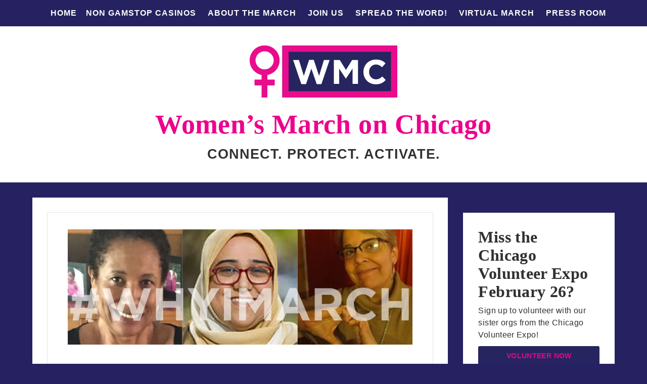

--- FILE ---
content_type: text/html; charset=utf-8
request_url: https://womens121marchonchicago.org/whyimarch/
body_size: 8364
content:
<!DOCTYPE html><html lang="en-US" prefix="og: http://ogp.me/ns#"><head>
	<meta http-equiv="Content-Type" content="text/html; charset=UTF-8"/>
<meta name="viewport" content="width=device-width, initial-scale=1"/>
<link rel="profile" href="https://gmpg.org/xfn/11" />
<link rel="pingback" href="https://womens121marchonchicago.org/xmlrpc.php" />
<title>#WHYIMARCH | Women’s March on Chicago</title>
	<link rel="canonical" href="https://womens121marchonchicago.org/whyimarch/" />
<!-- This site is optimized with the Yoast SEO plugin v4.4 - https://yoast.com/wordpress/plugins/seo/ -->
<meta property="og:locale" content="en_US"/>
<meta property="og:type" content="article"/>
<meta property="og:title" content="#WHYIMARCH | Women’s March on Chicago"/>
<meta property="og:description" content="We are everyday champions of human rights for ourselves and for others. We stand together so that our strength multiplies, so that our voices will be heard."/>
<meta property="og:url" content="http://womens121marchonchicago.org/whyimarch/"/>
<meta property="og:site_name" content="Women’s March on Chicago"/>
<meta property="article:publisher" content="https://www.facebook.com/events/1636331719994244/"/>
<meta property="og:image" content="../wp-content/uploads/why-i-march-3up-1.jpg"/>
<meta name="twitter:card" content="summary"/>
<meta name="twitter:description" content="We are everyday champions of human rights for ourselves and for others. We stand together so that our strength multiplies, so that our voices will be heard."/>
<meta name="twitter:title" content="#WHYIMARCH | Women’s March on Chicago"/>
<meta name="twitter:image" content="../wp-content/uploads/why-i-march-3up-1.jpg"/>
<!-- / Yoast SEO plugin. -->
<link rel="dns-prefetch" href="https://s0.wp.com/" />
<link rel="dns-prefetch" href="https://s.gravatar.com/" />
<link rel="dns-prefetch" href="https://s.w.org/" />
		<script type="text/javascript">
			window._wpemojiSettings = {"baseUrl":"https:\/\/s.w.org\/images\/core\/emoji\/2.2.1\/72x72\/","ext":".png","svgUrl":"https:\/\/s.w.org\/images\/core\/emoji\/2.2.1\/svg\/","svgExt":".svg","source":{"concatemoji":"http:\/\/womens121marchonchicago.org\/wp-includes\/js\/wp-emoji-release.min.js?ver=4.7.3"}};
			!function(a,b,c){function d(a){var b,c,d,e,f=String.fromCharCode;if(!k||!k.fillText)return!1;switch(k.clearRect(0,0,j.width,j.height),k.textBaseline="top",k.font="600 32px Arial",a){case"flag":return k.fillText(f(55356,56826,55356,56819),0,0),!(j.toDataURL().length<3e3)&&(k.clearRect(0,0,j.width,j.height),k.fillText(f(55356,57331,65039,8205,55356,57096),0,0),b=j.toDataURL(),k.clearRect(0,0,j.width,j.height),k.fillText(f(55356,57331,55356,57096),0,0),c=j.toDataURL(),b!==c);case"emoji4":return k.fillText(f(55357,56425,55356,57341,8205,55357,56507),0,0),d=j.toDataURL(),k.clearRect(0,0,j.width,j.height),k.fillText(f(55357,56425,55356,57341,55357,56507),0,0),e=j.toDataURL(),d!==e}return!1}function e(a){var c=b.createElement("script");c.src=a,c.defer=c.type="text/javascript",b.getElementsByTagName("head")[0].appendChild(c)}var f,g,h,i,j=b.createElement("canvas"),k=j.getContext&&j.getContext("2d");for(i=Array("flag","emoji4"),c.supports={everything:!0,everythingExceptFlag:!0},h=0;h<i.length;h++)c.supports[i[h]]=d(i[h]),c.supports.everything=c.supports.everything&&c.supports[i[h]],"flag"!==i[h]&&(c.supports.everythingExceptFlag=c.supports.everythingExceptFlag&&c.supports[i[h]]);c.supports.everythingExceptFlag=c.supports.everythingExceptFlag&&!c.supports.flag,c.DOMReady=!1,c.readyCallback=function(){c.DOMReady=!0},c.supports.everything||(g=function(){c.readyCallback()},b.addEventListener?(b.addEventListener("DOMContentLoaded",g,!1),a.addEventListener("load",g,!1)):(a.attachEvent("onload",g),b.attachEvent("onreadystatechange",function(){"complete"===b.readyState&&c.readyCallback()})),f=c.source||{},f.concatemoji?e(f.concatemoji):f.wpemoji&&f.twemoji&&(e(f.twemoji),e(f.wpemoji)))}(window,document,window._wpemojiSettings);
		</script>
		<style type="text/css">
img.wp-smiley,
img.emoji {
	display: inline !important;
	border: none !important;
	box-shadow: none !important;
	height: 1em !important;
	width: 1em !important;
	margin: 0 .07em !important;
	vertical-align: -0.1em !important;
	background: none !important;
	padding: 0 !important;
}
</style>
<link rel="stylesheet" id="jquery-ui-css" href="../wp-content/plugins/accordions/assets/frontend/css/jquery-ui.min.css" type="text/css" media="all"/>
<link rel="stylesheet" id="accordions_style-css" href="../wp-content/plugins/accordions/assets/frontend/css/style.css" type="text/css" media="all"/>
<link rel="stylesheet" id="accordions_themes.style-css" href="../wp-content/plugins/accordions/assets/global/css/themes.style.css" type="text/css" media="all"/>
<link rel="stylesheet" id="accordions_themes.Tabs.style-css" href="../wp-content/plugins/accordions/assets/global/css/themesTabs.style.css" type="text/css" media="all"/>
<link rel="stylesheet" id="font-awesome-css" href="../wp-content/plugins/accordions/assets/global/css/font-awesome.min.css" type="text/css" media="all"/>
<link rel="stylesheet" id="document-gallery-css" href="../wp-content/plugins/document-gallery/assets/css/style.min.css" type="text/css" media="all"/>
<link rel="stylesheet" id="content-cards-css" href="../wp-content/plugins/content-cards/skins/default/content-cards.css" type="text/css" media="all"/>
<link rel="stylesheet" id="elsa-style-css" href="../wp-content/themes/elsa/style.css" type="text/css" media="all"/>
<link rel="stylesheet" id="jetpack_css-css" href="../wp-content/plugins/jetpack/css/jetpack.css" type="text/css" media="all"/>
<style type="text/css">.document-gallery .document-icon-row {margin-bottom:2.5rem;}
.document-gallery .document-icon img {width:80%;}
.document-gallery .document-icon a {font-size:.85em; line-height:1.1em;}</style>
		<script type="text/javascript">
			ajaxurl = typeof(ajaxurl) !== 'string' ? '/' : ajaxurl;
		</script>
		<script type="text/javascript" src="../wp-includes/js/jquery/jquery.js"></script>
<script type="text/javascript" src="../wp-includes/js/jquery/jquery-migrate.min.js"></script>
<link rel="https://api.w.org/" href="https://womens121marchonchicago.org/wp-json/" />
<link rel="EditURI" type="application/rsd+xml" title="RSD" href="https://womens121marchonchicago.org/xmlrpc.php?rsd" />
<link rel="wlwmanifest" type="application/wlwmanifest+xml" href="https://womens121marchonchicago.org/wp-includes/wlwmanifest.xml" /> 
<link rel="shortlink" href="https://wp.me/P8deJ5-f" />
<link rel="dns-prefetch" href="https://v0.wordpress.com/" />
<style type="text/css">img#wpstats{display:none}</style>
	<style type="text/css">
			.site-title a {
			color: #ec008c;
		}
		</style>
	<style type="text/css" id="custom-background-css">
body.custom-background { background-color: #262261; }
</style>
<link rel="icon" href="../wp-content/uploads/cropped-WMC_Logo-Square-32x32.png" sizes="32x32"/>
<link rel="icon" href="../wp-content/uploads/cropped-WMC_Logo-Square-192x192.png" sizes="192x192"/>
<link rel="apple-touch-icon-precomposed" href="../wp-content/uploads/cropped-WMC_Logo-Square-180x180.png"/>
<meta name="msapplication-TileImage" content="http://womens121marchonchicago.org/wp-content/uploads/cropped-WMC_Logo-Square-270x270.png"/>
			<style type="text/css" id="wp-custom-css">
				.countdown-cdown-title, .countdown-digit {display:none;}
.next-steps-signup input[type="submit"] {
background:#E90C8C;	
}
#masthead .site-branding {
	padding:5rem 0 2rem;
}
.main-navigation{
	position:fixed;
	z-index:1000;
}
.widget h3 {margin-bottom:.2em;}
.widget p {margin:0 0 .7em;}
.main-navigation ul ul li {
	width:100%;}
.hentry.whyimarch {
	/*padding: 1em 70px 70px;*/
	padding-top:1em;
}
.whyimarch .entry-header h1.entry-title {display:none;}
div.su-posts.su-posts-grid-loop {
	display:flex;
	flex-wrap: wrap;
}
div.su-post {
	flex: 1 0 0;
	padding:.5em .7em;
	min-width:30%
}
body {font-weight:400;}
.home .entry-title {display:none;}
.home .entry-content {margin:0;}
.home .entry-content h1 {margin-top:0;}
.main-navigation {
	background-color:#ec008c;
	background-color:#262261;
	font-size:16px;
}
.main-navigation a:hover {
	color:#ec008c;
}
.menu-toggle {
	background:#ec008c;
	margin-left:.5rem;
}
#content a, #content a:visited, #content a:hover, #content a:focus, #content a:active {
	color:#ec008c;
}
.main-navigation a {
	font-weight:700;
}
.site-branding {padding:2rem 0;}
.site-title a {
	display:block;
	padding-top:125px;
		background:#fff url(../wp-content/uploads/wmc-hdr-logo-292x103.png) center top no-repeat;
}
.site-description {
	font-size:1.5rem;
	padding-top:.4rem;
	font-weight:700;
}
section#crowdrise-widget.widget, section#marshall-widget.widget {
	background:none;
	padding:0;
}
.site-footer {
	min-height:21px;
	background-color:#ec008c;
}
.site-info {display:none;}
@media screen and (max-width: 480px){
.site-title {line-height:3rem;}
#countdown-section {
	padding:3rem 0 .1rem;
	margin:0 auto;
}
.countdown-nr {min-width:30px;}
.countdown-digit {
	font-size:1rem;
	width:1.3rem;
}
.entry-content {
	margin:0;
}
.hentry {
	padding:10px;
	outline:none;
}
h1 {
	font-size:2rem;
	line-height:2rem;
	margin:.2rem 0;
}
}			</style>
		</head>
<body class="page-template-default page page-id-15 custom-background  whyimarch">
<div id="page" class="site">
	<a class="skip-link screen-reader-text" href="#content">Skip to content</a>
	<header id="masthead" class="site-header" role="banner">
		<nav id="site-navigation" class="main-navigation" role="navigation">
			<button class="menu-toggle" aria-controls="primary-menu" aria-expanded="false">MENU</button>
			<div class="menu-main-menu-header-container"><ul id="primary-menu" class="menu"><li id="menu-item-1991" class="menu-item menu-item-type-post_type menu-item-object-page menu-item-home menu-item-1991"><a href="/">Home</a></li><li id="menu-item-1991" class="menu-item menu-item-type-post_type menu-item-object-page menu-item-home menu-item-1991"><a href="https://gdalabel.org.uk/">Non Gamstop Casinos</a></li>
<li id="menu-item-2137" class="menu-item menu-item-type-custom menu-item-object-custom current-menu-ancestor current-menu-parent menu-item-has-children menu-item-2137"><a href="#">About the March</a>
<ul class="sub-menu">
	<li id="menu-item-1972" class="menu-item menu-item-type-post_type menu-item-object-page menu-item-1972"><a href="../our-mission/">Our Mission</a></li>
	<li id="menu-item-2034" class="menu-item menu-item-type-post_type menu-item-object-page menu-item-2034"><a href="../our_supporters/">Our Supporters</a></li>
	<li id="menu-item-2128" class="menu-item menu-item-type-post_type menu-item-object-page menu-item-2128"><a href="../speakers/">Speakers</a></li>
	<li id="menu-item-2125" class="menu-item menu-item-type-post_type menu-item-object-page menu-item-2125"><a href="../logistics/">Logistics</a></li>
	<li id="menu-item-1949" class="menu-item menu-item-type-post_type menu-item-object-page menu-item-1949"><a href="../faqs/">FAQ’s</a></li>
	<li id="menu-item-2135" class="menu-item menu-item-type-post_type menu-item-object-page current-menu-item page_item page-item-15 current_page_item menu-item-2135"><a href="../whyimarch/">#WHYIMARCH</a></li>
<li><a href="https://www.solaroad.nl/">Online Casino Zonder Cruks</a></li><li><a href="https://bitcoinist.com/uk-casino-sites-not-on-gamstop/">Casino Sites Not On Gamstop</a></li><li><a href="https://nva.org.uk/">Casinos Not On Gamstop</a></li><li><a href="https://www.yellowbuses.co.uk/">Casinos Not On Gamstop</a></li><li><a href="https://www.spaceportsweden.com/">Casino Utan Spelpaus</a></li></ul>
</li>
<li id="menu-item-1845" class="menu-item menu-item-type-post_type menu-item-object-page menu-item-1845"><a href="../register-for-the-march/">Join Us</a></li>
<li id="menu-item-2066" class="menu-item menu-item-type-post_type menu-item-object-page menu-item-2066"><a href="../spread-the-word/">Spread the Word!</a></li>
<li id="menu-item-2176" class="menu-item menu-item-type-post_type menu-item-object-page menu-item-2176"><a href="../virtual-march/">Virtual March</a></li>
<li id="menu-item-2145" class="menu-item menu-item-type-post_type menu-item-object-page menu-item-2145"><a href="../press-room/">Press Room</a></li>
</ul></div>		</nav><!-- #site-navigation -->
		<div class="site-branding">
								<p class="site-title"><a href="/" rel="home">Women’s March on Chicago</a></p>
										<p class="site-description">Connect. Protect. Activate.</p>
							</div><!-- .site-branding -->
	</header><!-- #masthead -->
	<div class="clear"></div>
	<div id="content" class="site-content">
	<div id="primary" class="content-area">
		<main id="main" class="site-main" role="main">
<article id="post-15" class="post-15 page type-page status-publish hentry  whyimarch">
	<header class="entry-header">
		<h1 class="entry-title">#WHYIMARCH</h1>	</header><!-- .entry-header -->
	<div class="entry-content">
		<p><img class="alignnone wp-image-2109 size-full" src="../wp-content/uploads/why-i-march-3up-1.jpg" width="888" height="296" srcset="../wp-content/uploads/why-i-march-3up-1.jpg 888w" sizes="(max-width: 888px) 100vw, 888px"/></p>
<h3 class="p1"><span class="s1">We are everyday champions of human rights for ourselves and for others.</span></h3>
<h3 class="p1"><span class="s1">We stand together so that our strength multiplies, so that our voices will be heard.</span></h3>
<div class="su-posts su-posts-grid-loop">
				<div id="su-post-2134" class="su-postt">
					<div class="su-post-excerpt">
						<p class="p1"><span class="s1">“I march because because I’m ready to write a different story. One that makes every American feel they’re an equal partner in making the states united and as great as it could be for Americans of all backgrounds.”</span></p>
<p class="p1"><em>- Eman</em></p>
					</div>
				</div>
				<div id="su-post-2115" class="su-postt">
					<div class="su-post-excerpt">
						<p>“I march because I expect nothing less than equal rights for all women and men of every color. I march for our voices to be heard and for us to come together to make change.”</p>
<p><em>- Ari</em></p>
					</div>
				</div>
				<div id="su-post-2090" class="su-postt">
					<div class="su-post-excerpt">
						<p>“I march for my beautiful twin daughters and wife. I march for all women who have suffered with strife. From a very young age, all little girls should say, ‘I will fight for the rights of my life.’”</p>
<p><em>- David</em></p>
					</div>
				</div>
				<div id="su-post-2088" class="su-postt">
					<div class="su-post-excerpt">
						<p>“I march to show my 11 year-old-son that women’s rights are everyone’s concern; that respect, dignity and ethical behavior are important; that if you don’t like your leaders, you peacefully protest. As an Arab-American who looks more like her mother’s side with Irish-Italian roots, I march to fight that you should never judge a book by its cover.”</p>
<p><em>- Ali</em></p>
					</div>
				</div>
				<div id="su-post-2102" class="su-postt">
					<div class="su-post-excerpt">
						<p>“While I’m fortunate to have health insurance while undergoing treatment for ovarian cancer I am too aware of the women and others whose healthcare is threatened. No one should have to decide between getting medical care or paying other bills, yet that is the scenario we’re facing. Planned Parenthood is at risk as are so many other programs desperately needed to keep families safe and healthy.”</p>
<p>- <em>KathZ</em></p>
					</div>
				</div>
				<div id="su-post-2104" class="su-postt">
					<div class="su-post-excerpt">
						<p>“I march for my friends that are gay, my friends that are sick and need help. I march for my granddaughters’ futures, so they never have to be left behind because they are women. I march for the single moms that need equal pay and help to survive. I march for a women to make her own choices about her body without judgment. I march for freedom for us all.”</p>
<p><em>- Suzie</em></p>
					</div>
				</div>
				<div id="su-post-2116" class="su-postt">
					<div class="su-post-excerpt">
						<p>“I march to support women’s rights. I am motivated by my friends of color, LGBT friends and immigrant parents I work with. I don’t want to be afraid for everyone’s safety, healthcare, freedom of religion or personal preferences. I march to gain strength in numbers.”</p>
<p>- <em>MG</em></p>
					</div>
				</div>
				<div id="su-post-2118" class="su-postt">
					<div class="su-post-excerpt">
						<p>“I am the generation who couldn’t get a credit card or a lease without a man. I have been groped, molested, leered at, and dismissed because of my gender. I died a little when Hillary lost. I don’t ever want my granddaughter to know what I know.”</p>
<p><em> - Jane</em></p>
					</div>
				</div>
				<div id="su-post-2114" class="su-postt">
					<div class="su-post-excerpt">
						<p>“As the wife of an Irish immigrant and the mother to two immigrant Latina children, one of whom is transgendered, I march to defend their right to ‘justice for all.’ I march to be visible to those who want us to be invisible. I march to show my children that activism is the obligation of every citizen.”</p>
<p>- <em>Zan</em></p>
					</div>
				</div>
				<div id="su-post-2117" class="su-postt">
					<div class="su-post-excerpt">
						<p>“I am marching to show our government that we have voices and they must be heard. I want to shout out that ‘women’s rights are equal rights!’ Women deserve equal pay, a living wage, access to healthcare, etc. Our leaders need to hear what we have to say. I saw the end of the Vietnam War was brought about by showing the government leaders that the war was unpopular through demonstrations. Peaceful civil unrest is a tradition in this country and it is our right.”</p>
<p><em>- Ellen</em></p>
					</div>
				</div>
				<div id="su-post-2119" class="su-postt">
					<div class="su-post-excerpt">
						<p>“I march because I was born on the day and the year, exactly, of the first day that abortion was made legal. I am a Roe v. Wade baby. I march because my mother marched for bussing for my school when I was young. I march because my grandmother was abused by her alcoholic husband. I march because I was molested as a child. I march because I have a beautiful 11 year-old-boy who my husband and I are raising to be a good feminist, and a contributor, and a kind and caring person. I march because I am a person and it is my duty.”</p>
<p>- <em>Rashelle-Strate-Hootman</em></p>
					</div>
				</div>
				<div id="su-post-2120" class="su-postt">
					<div class="su-post-excerpt">
						<p>“For myself, my two amazing daughters who are Chinese by birth and American citizens who fear racial discrimination and deportation. For my 84 year-old-mother who taught me to love, honor and embrace all people whoever they are, wherever they were born, whatever religion they chose as their faith. For my sister, my brother, my husband and my children’s children. For my rights as a woman, an artist, a citizen of this amazing universe. I march for all who protested before me and all who will continue to march and spread our message loud and clear. We will not close our eyes and ears to all the injustice and racism that is running rampant and poisoning our hearts and minds. I march because I believe it’s my right to stand proud and be peaceful but protest again and again, whatever it takes, to spread love and not hate!”</p>
<p>- <em>Chrisg</em></p>
					</div>
				</div>
				</div>
	</div><!-- .entry-content -->
	<div style="text-align:center"><h2>Related content</h2><ul style="list-style:none;padding-left:0"><li><a href="https://www.progettomarzotto.org/">Casino Non Aams</a></li><li><a href="https://makthavare.se/">Nätcasino Utan Svensk Licens</a></li><li><a href="https://paleoitalia.org/">Top Casino Online</a></li><li><a href="https://gdalabel.org.uk/">Non Gamstop Casinos</a></li><li><a href="https://www.clintoncards.co.uk/">Casinos Not On Gamstop</a></li><li><a href="https://uk-sobs.org.uk/">UK Online Casinos Not On Gamstop</a></li><li><a href="https://www.iudpas.org/">Mejores Casinos Online Con Dinero Real</a></li><li><a href="https://www.unsdgadvocates.org/">Online Casino Canada</a></li><li><a href="https://everythinggeneticltd.co.uk/casinos-not-on-gamstop/">UK Casinos Not On Gamstop</a></li><li><a href="https://www.blackwasp.co.uk/">UK Casino Not On Gamstop</a></li><li><a href="https://energypost.eu/">Non Gamstop Casino Sites UK</a></li><li><a href="https://stallion-theme.co.uk/">UK Casino Not On Gamstop</a></li><li><a href="https://www.wycombewanderers.co.uk/">Gambling Sites Not On Gamstop</a></li><li><a href="https://techweekeurope.co.uk/">UK Online Casinos Not On Gamstop</a></li><li><a href="https://www.bristollivemagazine.com/">Casinos Not On Gamstop</a></li><li><a href="https://picsociety.uk/">Casino Sites Not On Gamstop</a></li><li><a href="https://www.consorzioarca.it/">Siti Casino Online Non Aams</a></li><li><a href="https://www.charitydigitalnews.co.uk/">Casinos Not On Gamstop</a></li><li><a href="https://www.toop.eu/">Casinos Not On Gamstop</a></li><li><a href="https://bestbettingsitesuk.org.uk/">Betting Sites UK</a></li><li><a href="https://incarts.uk/horse-racing-betting">Horse Racing Betting Online</a></li><li><a href="https://www.efttex.co.uk/">Best Online Casinos</a></li><li><a href="https://legvalue.eu/">I Migliori Casino Non Aams</a></li><li><a href="https://subscribeonline.co.uk/">Non Gamstop Casino UK</a></li><li><a href="https://www.maitre-gims.fr/">Crypto Casinos</a></li><li><a href="https://www.cycle-terre.eu/">Casino En Ligne</a></li><li><a href="https://70percentpure.be/">Site Paris Sportif Belgique</a></li><li><a href="https://www.italianways.com/">Casino Non Aams</a></li><li><a href="https://www.japanlivingguide.net/">ブック メーカー オッズ</a></li><li><a href="https://vpah-auvergne-rhone-alpes.fr/">Nouveau Casino En Ligne France</a></li><li><a href="https://neowordpress.fr/">Meilleur Casino En Ligne 2026</a></li><li><a href="https://www.pontdarc-ardeche.fr/">Meilleur Casino En Ligne 2026</a></li><li><a href="https://www.ifac-addictions.fr/">Meilleur Casino En Ligne</a></li></ul></div><footer class="entry-footer">
			</footer><!-- .entry-footer -->
</article><!-- #post-## -->
		</main><!-- #main -->
	</div><!-- #primary -->
<aside id="secondary" class="widget-area" role="complementary">
	<section id="crowdrise-widget" class="widget-1 widget-first widget-odd widget widget_text">			<div class="textwidget"><a href="https://www.crowdrise.com/https://www.crowdrise.com/fundraise-and-volunteer/donate-desktop/project/womens-121-march-on-chicago/womens121marchonchicago" id="crowdriseStaticLink-fundraiser-642047" title="Fundraising Websites on Crowdrise">Support Women&#39;s 1/21 March on Chicago on Crowdrise</a><script type="text/javascript" src="../widgets/donate/fundraiser/642047/-utm_source-wmoc.wpengine.com-utm_campaign-widget.js"></script></div>
		</section><section id="wp_editor_widget-4" class="widget-2 widget-even widget WP_Editor_Widget"><h3>Miss the Chicago Volunteer Expo February 26?</h3>
<p>Sign up to volunteer with our sister orgs from the Chicago Volunteer Expo!</p>
<p><button style="width:100%; font-weight: 700; text-align:center; background-color:#26255F; padding:1em;" class=""><a target="_blank" href="https://tinyurl.com/ActiveCHI">Volunteer Now</a></button></p>
</section><section id="wp_editor_widget-2" class="widget-3 widget-odd widget WP_Editor_Widget"><h3>March with us!</h3>
<p>Use the hastags <strong>#whyImarch</strong> and <strong>#womensmarchCHI</strong> to share your thoughts, images and live video on our Virtual March page.</p>
<p><a href="../virtual-march/"><img src="../wp-content/uploads/womensmarchbanner-sidebar.jpg" alt="" width="300" height="92" class="aligncenter size-full wp-image-2173"/></a></p>
</section><section id="wp_editor_widget-3" class="widget-4 widget-last widget-even widget WP_Editor_Widget"><h3>Click over to our Bonfire page to buy Women’s March on Chicago t-shirts!</h3>
<p><a target="_blank" href="https://www.bonfire.com/womens-121-march-on-chicago/"><img src="../wp-content/uploads/wmoc-shirt-bonfire-300x300.jpg" alt="" class="size-medium wp-image-2349" style="width:100%;"/></a></p>
</section></aside><!-- #secondary -->
	</div><!-- #content -->
	<footer id="colophon" class="site-footer" role="contentinfo">
		<div class="site-info">
			© 2017 Women’s March on Chicago ·
			<a href="https://wordpress.org/">Powered by WordPress</a> · 
			Theme: Elsa by <a href="http://visual.coffee/" rel="designer">Visual Coffee</a>		</div><!-- .site-info -->
	</footer><!-- #colophon -->
</div><!-- #page -->
<!--BEGIN: TRACKING CODE MANAGER BY INTELLYWP.COM IN BODY//-->
<!--END: https://wordpress.org/plugins/tracking-code-manager IN BODY//-->	<div style="display:none">
	</div>
<link rel="stylesheet" id="su-other-shortcodes-css" href="../wp-content/plugins/shortcodes-ultimate/assets/css/other-shortcodes.css" type="text/css" media="all"/>
<script type="text/javascript" src="../wp-includes/js/jquery/ui/core.min.js"></script>
<script type="text/javascript" src="../wp-includes/js/jquery/ui/widget.min.js"></script>
<script type="text/javascript" src="../wp-includes/js/jquery/ui/accordion.min.js"></script>
<script type="text/javascript" src="../wp-includes/js/jquery/ui/tabs.min.js"></script>
<script type="text/javascript" src="../wp-content/plugins/document-gallery/assets/js/gallery.min.js"></script>
<script type="text/javascript" src="../wp-content/js/devicepx-jetpack.js"></script>
<script type="text/javascript" src="../js/gprofiles.js"></script>
<script type="text/javascript">
/* <![CDATA[ */
var WPGroHo = {"my_hash":""};
/* ]]> */
</script>
<script type="text/javascript" src="../wp-content/plugins/jetpack/modules/wpgroho.js"></script>
<script type="text/javascript" src="../wp-content/themes/elsa/js/navigation.js"></script>
<script type="text/javascript">
/* <![CDATA[ */
var elsa_countdown = {"timeLeft":"-5519647"};
/* ]]> */
</script>
<script type="text/javascript" src="../wp-content/themes/elsa/js/countdown.js"></script>
<script type="text/javascript" src="../wp-content/themes/elsa/js/skip-link-focus-fix.js"></script>
<script type="text/javascript" src="../wp-includes/js/wp-embed.min.js"></script>
<script type="text/javascript" src="../e-201712.js" async="" defer=""></script>

<script defer src="https://static.cloudflareinsights.com/beacon.min.js/vcd15cbe7772f49c399c6a5babf22c1241717689176015" integrity="sha512-ZpsOmlRQV6y907TI0dKBHq9Md29nnaEIPlkf84rnaERnq6zvWvPUqr2ft8M1aS28oN72PdrCzSjY4U6VaAw1EQ==" data-cf-beacon='{"version":"2024.11.0","token":"55a758e1cbd44d63b4fbffff9382f2f1","r":1,"server_timing":{"name":{"cfCacheStatus":true,"cfEdge":true,"cfExtPri":true,"cfL4":true,"cfOrigin":true,"cfSpeedBrain":true},"location_startswith":null}}' crossorigin="anonymous"></script>
</body></html>

--- FILE ---
content_type: text/css
request_url: https://womens121marchonchicago.org/wp-content/themes/elsa/style.css
body_size: 5155
content:
/*
Theme Name: Elsa
Theme URI: https://visual.coffee/downloads/elsa-free-wordpress-wedding-theme/
Author: Visual Coffee
Author URI: http://visual.coffee/
Description: Elsa is a modern WordPress theme, perfect for wedding websites or feminine blogs. It includes a customizable front page wedding/event countdown. For preview see demo at https://visual.coffee/demos/themes/elsa/
Version: 2.6
License: GNU General Public License v2 or later
License URI: http://www.gnu.org/licenses/gpl-2.0.html
Text Domain: elsa
Tags: two-columns, custom-menu, sticky-post, theme-options, translation-ready, right-sidebar, custom-background, custom-header, flexible-header, editor-style, featured-images, threaded-comments, rtl-language-support, custom-logo

This theme, like WordPress, is licensed under the GPL.
Use it to make something cool, have fun, and share what you've learned with others.

Elsa is based on Underscores http://underscores.me/, (C) 2012-2015 Automattic, Inc.
Underscores is distributed under the terms of the GNU GPL v2 or later.

Normalizing styles have been helped along thanks to the fine work of
Nicolas Gallagher and Jonathan Neal http://necolas.github.com/normalize.css/
*/

/*--------------------------------------------------------------
>>> TABLE OF CONTENTS:
----------------------------------------------------------------
# Normalize
# Typography
# Elements
# Forms
# Navigation
	## Links
	## Menus
# Accessibility
# Alignments
# Clearings
# Widgets
# Content
	## Posts and pages
	## Asides
	## Comments
	## Countdown
# Infinite scroll
# Media
	## Captions
	## Galleries
# Media Queries
--------------------------------------------------------------*/

/*--------------------------------------------------------------
# Normalize
--------------------------------------------------------------*/
html {
	font-family: sans-serif;
	-webkit-text-size-adjust: 100%;
	-ms-text-size-adjust:     100%;
}

body {
	margin: 0;
}

article,
aside,
details,
figcaption,
figure,
footer,
header,
main,
menu,
nav,
section,
summary {
	display: block;
}

audio,
canvas,
progress,
video {
	display: inline-block;
	vertical-align: baseline;
}

audio:not([controls]) {
	display: none;
	height: 0;
}

[hidden],
template {
	display: none;
}

a {
	background-color: transparent;
}

a:active,
a:hover {
	outline: 0;
}

abbr[title] {
	border-bottom: 1px dotted;
}

b,
strong {
	font-weight: 700;
}

dfn {
	font-style: italic;
}

h1 {
	font-size: 2em;
	margin: 0.67em 0;
}

mark {
	background: #ff0;
	color: #000;
}

small {
	font-size: 80%;
}

sub,
sup {
	font-size: 75%;
	line-height: 0;
	position: relative;
	vertical-align: baseline;
}

sup {
	top: -0.5em;
}

sub {
	bottom: -0.25em;
}

img {
	border: 0;
}

svg:not(:root) {
	overflow: hidden;
}

figure {
	margin: 0;
}

hr {
	box-sizing: content-box;
	height: 0;
}

pre {
	overflow: auto;
}

code,
kbd,
pre,
samp {
	font-family: monospace, monospace;
	font-size: 1em;
}

button,
input,
optgroup,
select,
textarea {
	color: inherit;
	font: inherit;
	margin: 0;
}

button {
	overflow: visible;
}

button,
select {
	text-transform: none;
}

button,
html input[type="button"],
input[type="reset"],
input[type="submit"] {
	-webkit-appearance: button;
	cursor: pointer;
}

button[disabled],
html input[disabled] {
	cursor: default;
}

button::-moz-focus-inner,
input::-moz-focus-inner {
	border: 0;
	padding: 0;
}

input {
	line-height: normal;
}

input[type="checkbox"],
input[type="radio"] {
	box-sizing: border-box;
	padding: 0;
}

input[type="number"]::-webkit-inner-spin-button,
input[type="number"]::-webkit-outer-spin-button {
	height: auto;
}

input[type="search"] {
	-webkit-appearance: textfield;
	box-sizing: content-box;
}

input[type="search"]::-webkit-search-cancel-button,
input[type="search"]::-webkit-search-decoration {
	-webkit-appearance: none;
}

fieldset {
	border: 1px solid #c0c0c0;
	margin: 0 2px;
	padding: 0.35em 0.625em 0.75em;
}

legend {
	border: 0;
	padding: 0;
}

textarea {
	overflow: auto;
}

optgroup {
	font-weight: 700;
}

table {
	border-collapse: collapse;
	border-spacing: 0;
}

td,
th {
	padding: 0;
}

/*--------------------------------------------------------------
# Typography
--------------------------------------------------------------*/
html	{
	font-size: 18px;
}

body,
button,
input,
select,
textarea {
	color: #313131;
	font-size: 1rem;
	line-height: 1.5;
    letter-spacing: 0.02rem;
    font-family: 'Lato', sans-serif;
    font-weight: 300;
}

h1,
h2,
h3,
h4,
h5,
h6 {
	clear: both;
}

h1, h2, h3, h4, h5, h6  {
    font-family: 'Lora', Georgia, serif;
    font-weight: 700;
    color: #313131;
    padding: 0;
}

h1 {
    font-size: 2.8rem;
    line-height: 3.2rem;
}

h2 {
    margin: 0 0 30px;
    font-size: 2.4rem;
    line-height: 2.8rem;
}

h3 {
    margin: 0 0 30px;
    font-size: 1.8rem;
    line-height: 2rem;
}

h4 {
    margin: 0 0 30px;
    font-size: 1.4rem;
    line-height: 1.8rem;
    font-weight: normal;
}

h5 {
    margin: 0;
    font-size: 1.1rem;
    line-height: 1.6rem;
    font-weight: normal;
}

h6 {
    margin: 10px 0;
    font-size: 1rem;
    line-height: 1.5rem;
    font-weight: normal;
}

p {
	margin-bottom: 1.5em;
}

dfn,
cite,
em,
i {
	font-style: italic;
    font-family: serif;
}

blockquote {
	margin: 0;
}

address {
	margin: 0 0 1.5em;
}

pre {
	background: #eee;
	font-family: "Courier 10 Pitch", Courier, monospace;
	font-size: 15px;
	font-size: 0.9375rem;
	line-height: 1.6;
	margin-bottom: 1.6em;
	max-width: 100%;
	overflow: auto;
	padding: 1.6em;
}

code,
kbd,
tt,
var {
	font-family: Monaco, Consolas, "Andale Mono", "DejaVu Sans Mono", monospace;
	font-size: 15px;
	font-size: 0.9375rem;
    color: #022160;
}

abbr,
acronym {
	border-bottom: 1px dotted #666;
	cursor: help;
}

mark,
ins {
	background: #fff9c0;
	text-decoration: none;
}

big {
	font-size: 125%;
}

/*--------------------------------------------------------------
# Elements
--------------------------------------------------------------*/
html {
	box-sizing: border-box;
}

*,
*:before,
*:after { /* Inherit box-sizing to make it easier to change the property for components that leverage other behavior; see http://css-tricks.com/inheriting-box-sizing-probably-slightly-better-best-practice/ */
	box-sizing: inherit;
}

body {
	background: #f8f8f8;
}

blockquote:before,
blockquote:after,
q:before,
q:after {
	content: "";
}

blockquote	{
	position: relative;
	padding: 1rem 1rem 1rem 3rem;
}

blockquote:before {
	content: '\275d';
	speak: none;
	font-style: normal;
	font-family: 'Lato', sans-serif;
	position: absolute;
	left: 0;
	top: -0.5rem;
	font-size: 3rem;
	color: #ffb492;
}

blockquote,
q {
	quotes: "" "";
}

hr {
	background-color: #ccc;
	border: 0;
	height: 1px;
	margin-bottom: 1.5em;
}

ul,
ol {
	margin: 0 0 2rem;
	padding: 0 0 0 1rem;
}

ul {
	list-style: disc;
}

ol {
	list-style: decimal;
}

li > ul,
li > ol {
	margin-bottom: 0;
	margin-left: 1.5em;
}

dt {
	font-weight: 700;
}

dd {
	margin: 0 1.5em 1.5em;
}

img {
	height: auto; /* Make sure images are scaled correctly. */
	max-width: 100%; /* Adhere to container width. */
}

table {
	margin: 0 0 1.5em;
	width: 100%;
}

table th,
table td {
	padding: 10px;
	border: 1px solid #ccc;
	border-collapse: collapse;
}

/*--------------------------------------------------------------
# Forms
--------------------------------------------------------------*/
button,
input[type="button"],
input[type="reset"],
input[type="submit"] {
	border: 0;
	border-radius: 3px;
	background: #222;
	color: #fff;
	font-size: 12px;
	font-size: 0.75rem;
	line-height: 1;
	padding: .6em 1em;
	text-transform: uppercase;
}

button:hover,
input[type="button"]:hover,
input[type="reset"]:hover,
input[type="submit"]:hover {}

button:focus,
input[type="button"]:focus,
input[type="reset"]:focus,
input[type="submit"]:focus,
button:active,
input[type="button"]:active,
input[type="reset"]:active,
input[type="submit"]:active {}

input[type="text"],
input[type="email"],
input[type="url"],
input[type="password"],
input[type="search"],
input[type="number"],
input[type="tel"],
input[type="range"],
input[type="date"],
input[type="month"],
input[type="week"],
input[type="time"],
input[type="datetime"],
input[type="datetime-local"],
input[type="color"],
textarea {
	color: #666;
	border: 1px solid #ccc;
	border-radius: 3px;
}

select {
	border: 1px solid #ccc;
}

input[type="text"]:focus,
input[type="email"]:focus,
input[type="url"]:focus,
input[type="password"]:focus,
input[type="search"]:focus,
input[type="number"]:focus,
input[type="tel"]:focus,
input[type="range"]:focus,
input[type="date"]:focus,
input[type="month"]:focus,
input[type="week"]:focus,
input[type="time"]:focus,
input[type="datetime"]:focus,
input[type="datetime-local"]:focus,
input[type="color"]:focus,
textarea:focus {
	color: #111;
}

input[type="text"],
input[type="email"],
input[type="url"],
input[type="password"],
input[type="search"],
input[type="number"],
input[type="tel"],
input[type="range"],
input[type="date"],
input[type="month"],
input[type="week"],
input[type="time"],
input[type="datetime"],
input[type="datetime-local"],
input[type="color"] {
	padding: 3px;
}

textarea {
	padding-left: 3px;
	width: 100%;
}

/*--------------------------------------------------------------
# Navigation
--------------------------------------------------------------*/
/*--------------------------------------------------------------
## Links
--------------------------------------------------------------*/
a,
a:visited,
a:hover,
a:focus,
a:active {
	color: #ffb492;
}

a:focus {
	outline: thin dotted;
}

a:hover,
a:active {
	outline: 0;
}

h1 a,
h2 a,
h3 a {
	text-decoration: none;
}

/*--------------------------------------------------------------
## Menus
--------------------------------------------------------------*/
.main-navigation {
	clear: both;
	display: block;
	width: 100%;
	font-size: 12px;
	text-transform: uppercase;
	letter-spacing: 1px;
    text-align: center;
    padding: 14px 0;
    background: #222;
    box-shadow: 0 0 2px rgba(0,0,0,.1);
}

.main-navigation ul {
	display: none;
	list-style: none;
	margin: 0;
	padding-left: 0;
}

.main-navigation li {
	display: inline-block;
	position: relative;
	padding: 0 0 0 1rem;
}

.main-navigation a {
	display: block;
	text-decoration: none;
	color: #fff;
}

.main-navigation a:hover {
	color: #ffb492;
}

.main-navigation ul ul {
	box-shadow: 0 2px 2px rgba(0, 0, 0, 0.1);
	background: #222;
	text-align: left;
	text-transform: none;
	float: left;
	position: absolute;
	top: 1.5em;
	left: -999em;
	z-index: 99999;
	padding: 10px;
	min-width: 180px;
}

.main-navigation ul ul li {
	padding: 0;
	margin: 0;
}

.main-navigation ul ul ul {
	left: -999em;
	top: 0;
}

.main-navigation ul ul a {
	padding: 4px;
}

.main-navigation ul ul li {}

.main-navigation li:hover > a,
.main-navigation li.focus > a {}

.main-navigation ul ul :hover > a,
.main-navigation ul ul .focus > a {}

.main-navigation ul ul a:hover,
.main-navigation ul ul a.focus {}

.main-navigation ul li:hover > ul,
.main-navigation ul li.focus > ul {
	left: auto;
}

.main-navigation ul ul li:hover > ul,
.main-navigation ul ul li.focus > ul {
	left: 100%;
}

.main-navigation .current_page_item > a,
.main-navigation .current-menu-item > a,
.main-navigation .current_page_ancestor > a,
.main-navigation .current-menu-ancestor > a {
}

/* Small menu. */
.menu-toggle,
.main-navigation.toggled ul {
	display: block;
}

.menu-toggle	{
	background: #222;
	border: 0;
	color: #fff;
	-webkit-appearance: none;
}

.site-main .comment-navigation,
.site-main .posts-navigation,
.site-main .post-navigation {
	margin: 0 0 1.5em;
	overflow: hidden;
}

.comment-navigation .nav-previous,
.posts-navigation .nav-previous,
.post-navigation .nav-previous {
	float: left;
	width: 50%;
}

.comment-navigation .nav-next,
.posts-navigation .nav-next,
.post-navigation .nav-next {
	float: right;
	text-align: right;
	width: 50%;
}

/*--------------------------------------------------------------
# Accessibility
--------------------------------------------------------------*/
/* Text meant only for screen readers. */
.screen-reader-text {
	clip: rect(1px, 1px, 1px, 1px);
	position: absolute !important;
	height: 1px;
	width: 1px;
	overflow: hidden;
}

.screen-reader-text:focus {
	background-color: #f1f1f1;
	border-radius: 3px;
	box-shadow: 0 0 2px 2px rgba(0, 0, 0, 0.6);
	clip: auto !important;
	color: #21759b;
	display: block;
	font-size: 14px;
	font-size: 0.875rem;
	font-weight: bold;
	height: auto;
	left: 5px;
	line-height: normal;
	padding: 15px 23px 14px;
	text-decoration: none;
	top: 5px;
	width: auto;
	z-index: 100000; /* Above WP toolbar. */
}

/* Do not show the outline on the skip link target. */
#content[tabindex="-1"]:focus {
	outline: 0;
}

/*--------------------------------------------------------------
# Alignments
--------------------------------------------------------------*/
.alignleft {
	display: inline;
	float: left;
	margin-right: 1.5em;
}

.alignright {
	display: inline;
	float: right;
	margin-left: 1.5em;
}

.aligncenter {
	clear: both;
	display: block;
	margin-left: auto;
	margin-right: auto;
}

/*--------------------------------------------------------------
# Clearings
--------------------------------------------------------------*/
.clear:before,
.clear:after,
.entry-content:before,
.entry-content:after,
.comment-content:before,
.comment-content:after,
.site-header:before,
.site-header:after,
.site-content:before,
.site-content:after,
.site-footer:before,
.site-footer:after {
	content: "";
	display: table;
	table-layout: fixed;
}

.clear:after,
.entry-content:after,
.comment-content:after,
.site-header:after,
.site-content:after,
.site-footer:after {
	clear: both;
}

/*--------------------------------------------------------------
# Widgets
--------------------------------------------------------------*/
.widget-area	{
	width: 26%;
	float: right;
	font-size: 0.9rem;
}

.widget {
	margin: 30px 0 0;
	padding: 30px;
	background: #fff;
	box-shadow: 0 0 2px rgba(0,0,0,.1);
}

.widget a {
	text-decoration: none;
}

.widget:first-child {
	margin: 0;
}

/* Make sure select elements fit in widgets. */
.widget select {
	max-width: 100%;
}

.widget-title {
	font-size: 0.9rem;
	line-height: 1rem;
	font-family: 'Lato', sans-serif;
	text-transform: uppercase;
	letter-spacing: 2px;
	margin-top: 0;
}

#wp-calendar	{
	font-size: 0.7rem;
}

#wp-calendar th,
#wp-calendar td	{
	padding: 3px;
	text-align: center;
	border: 0;
}

.search-submit	{
	margin-top: 10px;
}

/*--------------------------------------------------------------
# Content
--------------------------------------------------------------*/
.site-header	{}

.site-branding	{
	text-align: center;
	padding: 4rem 0;
	background: #fff;
}

.site-title	{
	margin: 0 !important;
	font-size: 3rem;
	line-height: 3.5rem;
	font-family: 'Lora', Georgia, serif;
	font-weight: 700;
}

.site-title a	{
	text-decoration: none;
}

.site-description	{
	margin: 0;
	text-transform: uppercase;
	letter-spacing: 1px;
	font-size: 0.8rem;
}

.featured-title	{
	text-align: center;
	font-style: italic;
	color: #222;
}

.site-content	{
	width: 90%;
	max-width: 1170px;
	margin: 30px auto 0;
}

.content-area	{
	float: left;
	width: calc( 74% - 30px );
	margin: 0 30px 0 0;
}

.site-footer	{
	text-align: center;
	width: 100%;
	font-size: 0.8rem;
	display: block;
	border: 0;
    padding: 14px 0;
	background: #222;
    box-shadow: 0 0 2px rgba(0,0,0,.1);
	color: #ccc;
	margin-top: 3rem;
}

.site-footer a	{
	text-decoration: none;
}

/*--------------------------------------------------------------
## Posts and pages
--------------------------------------------------------------*/
.entry-header	{
	position: relative;
}

.entry-title {
	font-size: 2rem;
	line-height: 2.4rem;
	margin: 0;
	letter-spacing: 0;
}

.entry-title a {
	color: #222;
}

.entry-footer,
.entry-meta	{
	font-size: 0.8rem;
	font-family: 'Lora', Georgia, serif;
	font-style: italic;
}

.attachment-post-thumbnail {
	margin-bottom: 2rem;
}

.sticky {
	display: block;
}

.hentry {
	margin: 0 0 30px;
	padding: 70px;
	box-shadow: 0 0 2px rgba(0,0,0,.1);
	background: #fff;
	outline: 1px solid rgba(0,0,0,.1);
	outline-offset: -30px;
}

.posted-on	{
	background: #ffb492;
	padding: 10px;
	position: absolute;
	top: 0;
	left: -70px;
	width: 54px;
	text-align: center;
}

.posted-on a	{
	text-decoration: none;
	color: #fff;
}

.entry-footer a,
.author.vcard a {
	text-decoration: none;
}

.byline,
.updated:not(.published) {
	display: none;
}

.single .byline,
.group-blog .byline {
	display: inline;
}

.page-content,
.entry-content,
.entry-summary {
	margin: 1.5em 0 0;
}

.page-links {
	clear: both;
	margin: 0 0 1.5em;
}

.nav-links {
	font-size: 0.8rem;
}

.nav-links a {
	display: inline-block;
	padding: 0 4px;
	margin-right: 5px;
	text-decoration: none;
	color: #777;
}

.nav-links span {
	display: inline-block;
	padding: 4px;
}

/*--------------------------------------------------------------
## Comments
--------------------------------------------------------------*/
.comment-content a {
	word-wrap: break-word;
}

.bypostauthor {
	display: block;
}

/*--------------------------------------------------------------
### Countdown
--------------------------------------------------------------*/
#countdown-section  {
	background-size: cover;
    background-repeat: no-repeat;
    padding: 9rem 0;
    margin: 0 auto 4rem;
    width: 100%;
    position: relative;
}

.countdown-cdown {
    width: 100%;
    max-width: 1200px;
    margin: 0 auto;
    padding: 12px 0 10px 0;
    text-align: center;
    z-index: 2;
    position: relative;
}

.countdown-nr {
    width: 17%;
    min-width: 23px;
    height: 6em;
    display: inline-block;
    vertical-align: top;
    margin-left: 1%;
    margin-right: auto;
    position: relative;
    color: #fff;
    text-align: center;
    white-space: nowrap;
}

.countdown-tdash {
    width: 18%;
    min-width: 40px;
    max-width: 90px;
    height: 48px;
    display: inline-block;
    vertical-align: top;
    margin-left: 1%;
    margin-right: auto;
    position: relative;
    color: #fff;
    text-align: center;
    white-space: nowrap;
}

.countdown-weeks-tdash    {
    clear: both;
    margin-left: 13%;
    display: block !important;
}

.countdown-digit {
    font-size: 2.5em;
    line-height: 1.5em;
    display: inline-block;
    vertical-align: top;
    width: 2rem;
    height: 1.5em;
    position: relative;
    margin-top: 4px;
    margin-left: 0;
    margin-right: 2px;
    border-radius: 3px;
    background: #faf9f6;
    color: rgb(49, 49, 49);
    border-bottom: 1px solid rgba(0,0,0,.1);
}

.countdown-dash {
    height: 5em;
}

.countdown-tdash .countdown-digit {
    margin-right: 0 !important;
}

.countdown-cdown-title {
    display: inline-block;
    color: #222;
    text-align: center;
    font-size: 0.8rem;
    line-height: 1.2rem;
    padding: 3px 6px;
    margin: 10px auto 0;
    white-space: nowrap;
    overflow: hidden;
    background: rgba(255,255,255,.4);
}

/*--------------------------------------------------------------
# Infinite scroll
--------------------------------------------------------------*/
/* Globally hidden elements when Infinite Scroll is supported and in use. */
.infinite-scroll .posts-navigation, /* Older / Newer Posts Navigation (always hidden) */
.infinite-scroll.neverending .site-footer { /* Theme Footer (when set to scrolling) */
	display: none;
}

/* When Infinite Scroll has reached its end we need to re-display elements that were hidden (via .neverending) before. */
.infinity-end.neverending .site-footer {
	display: block;
}

/*--------------------------------------------------------------
# Media
--------------------------------------------------------------*/
.page-content .wp-smiley,
.entry-content .wp-smiley,
.comment-content .wp-smiley {
	border: none;
	margin-bottom: 0;
	margin-top: 0;
	padding: 0;
}

/* Make sure embeds and iframes fit their containers. */
embed,
iframe,
object {
	max-width: 100%;
}

/*--------------------------------------------------------------
## Captions
--------------------------------------------------------------*/
.wp-caption {
	margin-bottom: 1.5em;
	max-width: 100%;
}

.wp-caption img[class*="wp-image-"] {
	display: block;
	margin-left: auto;
	margin-right: auto;
}

.wp-caption .wp-caption-text {
	margin: 0.8075em 0;
	font-family: 'Lora', Georgia, serif;
	font-style: italic;
	font-size: 0.8rem;
}

.wp-caption-text {
	text-align: center;
}

/*--------------------------------------------------------------
## Galleries
--------------------------------------------------------------*/
.gallery {
	margin-bottom: 1.5em;
}

.gallery-item {
	display: inline-block;
	text-align: center;
	vertical-align: top;
	width: 100%;
}

.gallery-columns-2 .gallery-item {
	max-width: 50%;
}

.gallery-columns-3 .gallery-item {
	max-width: 33.33%;
}

.gallery-columns-4 .gallery-item {
	max-width: 25%;
}

.gallery-columns-5 .gallery-item {
	max-width: 20%;
}

.gallery-columns-6 .gallery-item {
	max-width: 16.66%;
}

.gallery-columns-7 .gallery-item {
	max-width: 14.28%;
}

.gallery-columns-8 .gallery-item {
	max-width: 12.5%;
}

.gallery-columns-9 .gallery-item {
	max-width: 11.11%;
}

.gallery-caption {
	display: block;
}

/*--------------------------------------------------------------
# Media Queries
--------------------------------------------------------------*/
@media screen and (min-width: 960px) {
	.menu-toggle {
		display: none;
	}
	.main-navigation ul {
		display: block;
	}
}

@media screen and (max-width: 960px) {
    .content-area {
		width: calc( 70% - 30px );
	}
	.widget-area {
		width: 30%;
	}
	.main-navigation li {
		display: block;
		padding: 10px 0;
	}
	.menu-toggle, .main-navigation.toggled ul,
	.sub-menu {
		display: block !important;
		position: relative !important;
		float: none !important;
		left: auto;
		box-shadow: none;
		text-align: center;
	}
}

@media screen and (max-width: 880px) {
    .content-area {
		width: 100%;
		float: none;
	}
	.widget-area {
		width: 100%;
		float: none;
	}
}

@media screen and (max-width: 650px) {
    .countdown-digit {
        font-size: 2em;
    }
}

@media screen and (max-width: 480px) {
    .top-widget .widget-title:before,
    .top-widget .widget-title:after {
        display: none;
    }
    .countdown-cdown { 
        margin-bottom: 2rem; 
    }
    .countdown-nr  { 
        height: 3.6rem; 
    }
    .countdown-digit {
        font-size: 1.4rem;
    }
    .widget-title, .widget-title-home h3 {
        height: auto;
    }
}

--- FILE ---
content_type: application/javascript
request_url: https://womens121marchonchicago.org/wp-content/themes/elsa/js/countdown.js
body_size: 360
content:
var timeLeft = elsa_countdown.timeLeft;

var w = Math.floor(timeLeft / (60 * 60 * 24 * 7));
var tl = (timeLeft - (w * 7 * 24 * 60 * 60));
var d = Math.floor(tl / (60 * 60 * 24));
tl = (tl - (d * 24 * 60 * 60));
var h = Math.floor(tl / (60 * 60));
tl = (tl - (h * 60 * 60));
var m = Math.floor(tl / 60);
var s = tl - m * 60;
var duration = 1000;

function counterAnimate(type, value)
{
    var first = Math.floor(value / 10);
    var last  = value - first * 10;
    var seconds = jQuery('.countdown-' + type + '-digit > .countdown-digit');
    var secObjFirst = seconds.first();
    var secObjLast = seconds.next();

    var firstTop = secObjFirst.find('div.top');
    var firstBottom = secObjFirst.find('div.bottom');

    var lastTop = secObjLast.find('div.top');
    var lastBottom = secObjLast.find('div.bottom');

//        console.log(firstTop.html() + lastTop.html());

    if (firstTop.html() != first) {
        firstTop.css({'display': 'none'});
        firstTop.html((first ? first : '0')).stop(true, true).slideDown(duration / 2);

        firstBottom.stop(true, true).animate({'height': ''}, duration / 2, function() {
            firstBottom.html(firstTop.html());
            firstBottom.css({'display': 'block', 'height': ''});
            firstTop.hide().slideUp(10);
        });
    }

    if (lastTop.html() != last) {
        lastTop.css({'display': 'none'});
        lastTop.html((last ? last : '0')).stop(true, true).slideDown(duration / 2);

        lastBottom.stop(true, true).animate({'height': ''}, duration / 2, function() {
            lastBottom.html(lastTop.html());
            lastBottom.css({'display': 'block', 'height': ''});
            lastTop.hide().slideUp(10);
        });
    }
}

var interval = window.setInterval(function test()
{
    var aM = false;
    var aH = false;
    var aD = false;
    var aW = false;

    s--;
    if (s < 0) {
        m--;
        s = 59;
        aM = true;
    }
    if (m < 0) {
        h--;
        m = 59;
        aM = true;
        aH = true;
    }
    if (h < 0) {
        d--;
        h = 23;
        aH = true;
        aD = true;
    }
    if (d < 0) {
        w--;
        d = 6;
        aD = true;
        aW = true;
    }
    if (aM) {
        counterAnimate('mins', m);
    }
    if (aH) {
        counterAnimate('hours', h);
    }
    if (aD) {
        counterAnimate('days', d);
    }
    if (aW) {
        counterAnimate('weeks', w);
    }
    counterAnimate('secs', s);

    if (w === 0 && d === 0 && h === 0 && m === 0 && s === 0) {
        window.clearInterval(interval);
    }
}, duration);

--- FILE ---
content_type: application/javascript
request_url: https://womens121marchonchicago.org/widgets/donate/fundraiser/642047/-utm_source-wmoc.wpengine.com-utm_campaign-widget.js
body_size: 7795
content:
(function() {
  // Hide the static link
  var staticCRLink = document.getElementById('crowdriseStaticLink-fundraiser-642047');
  if (staticCRLink != undefined){
    staticCRLink.style.display = 'none';
  }

  // create a random global variable to run everything under
  var myProjCrowdriseVar = "";
  for (var i = 0; i < 16; i++) { myProjCrowdriseVar += String.fromCharCode(Math.floor(Math.random() * 26) + 97); }
  window[myProjCrowdriseVar] = {};
  // create a private pointer so you dont have to keep saying window[myProjCrowdriseVar]
  var $ = window[myProjCrowdriseVar];

  // Detect Mobile
  var browserBuildInfo = navigator.userAgent||navigator.vendor||window.opera;
  var mobileBrowser = false;
  if(/(android|bb\d+|meego).+mobile|avantgo|bada\/|blackberry|blazer|compal|elaine|fennec|hiptop|iemobile|ip(hone|od)|iris|kindle|lge |maemo|midp|mmp|netfront|opera m(ob|in)i|palm( os)?|phone|p(ixi|re)\/|plucker|pocket|psp|series(4|6)0|symbian|treo|up\.(browser|link)|vodafone|wap|windows (ce|phone)|xda|xiino/i.test(browserBuildInfo)||/1207|6310|6590|3gso|4thp|50[1-6]i|770s|802s|a wa|abac|ac(er|oo|s\-)|ai(ko|rn)|al(av|ca|co)|amoi|an(ex|ny|yw)|aptu|ar(ch|go)|as(te|us)|attw|au(di|\-m|r |s )|avan|be(ck|ll|nq)|bi(lb|rd)|bl(ac|az)|br(e|v)w|bumb|bw\-(n|u)|c55\/|capi|ccwa|cdm\-|cell|chtm|cldc|cmd\-|co(mp|nd)|craw|da(it|ll|ng)|dbte|dc\-s|devi|dica|dmob|do(c|p)o|ds(12|\-d)|el(49|ai)|em(l2|ul)|er(ic|k0)|esl8|ez([4-7]0|os|wa|ze)|fetc|fly(\-|_)|g1 u|g560|gene|gf\-5|g\-mo|go(\.w|od)|gr(ad|un)|haie|hcit|hd\-(m|p|t)|hei\-|hi(pt|ta)|hp( i|ip)|hs\-c|ht(c(\-| |_|a|g|p|s|t)|tp)|hu(aw|tc)|i\-(20|go|ma)|i230|iac( |\-|\/)|ibro|idea|ig01|ikom|im1k|inno|ipaq|iris|ja(t|v)a|jbro|jemu|jigs|kddi|keji|kgt( |\/)|klon|kpt |kwc\-|kyo(c|k)|le(no|xi)|lg( g|\/(k|l|u)|50|54|\-[a-w])|libw|lynx|m1\-w|m3ga|m50\/|ma(te|ui|xo)|mc(01|21|ca)|m\-cr|me(rc|ri)|mi(o8|oa|ts)|mmef|mo(01|02|bi|de|do|t(\-| |o|v)|zz)|mt(50|p1|v )|mwbp|mywa|n10[0-2]|n20[2-3]|n30(0|2)|n50(0|2|5)|n7(0(0|1)|10)|ne((c|m)\-|on|tf|wf|wg|wt)|nok(6|i)|nzph|o2im|op(ti|wv)|oran|owg1|p800|pan(a|d|t)|pdxg|pg(13|\-([1-8]|c))|phil|pire|pl(ay|uc)|pn\-2|po(ck|rt|se)|prox|psio|pt\-g|qa\-a|qc(07|12|21|32|60|\-[2-7]|i\-)|qtek|r380|r600|raks|rim9|ro(ve|zo)|s55\/|sa(ge|ma|mm|ms|ny|va)|sc(01|h\-|oo|p\-)|sdk\/|se(c(\-|0|1)|47|mc|nd|ri)|sgh\-|shar|sie(\-|m)|sk\-0|sl(45|id)|sm(al|ar|b3|it|t5)|so(ft|ny)|sp(01|h\-|v\-|v )|sy(01|mb)|t2(18|50)|t6(00|10|18)|ta(gt|lk)|tcl\-|tdg\-|tel(i|m)|tim\-|t\-mo|to(pl|sh)|ts(70|m\-|m3|m5)|tx\-9|up(\.b|g1|si)|utst|v400|v750|veri|vi(rg|te)|vk(40|5[0-3]|\-v)|vm40|voda|vulc|vx(52|53|60|61|70|80|81|83|85|98)|w3c(\-| )|webc|whit|wi(g |nc|nw)|wmlb|wonu|x700|yas\-|your|zeto|zte\-/i.test(browserBuildInfo.substr(0,4))){
    mobileBrowser = true;
  }

  // Check if SSL, if not force mobile experience
  if (location.protocol !== 'https:') {
    mobileBrowser = true;
  }

  // $.f is your main function
  $.f = function() {
    return {
      runFunction : [],
      init : function(target) {
        var theScripts = document.getElementsByTagName("SCRIPT");

        for (var i = 0; i < theScripts.length; i++) {
          // if you find yourself
          if (theScripts[i].src.match(target)) {
            // make a container for user arguments
            $.a = {};
            // parse the innerHTML into arguments
            if (theScripts[i].innerHTML) { $.a = $.f.parseJson(theScripts[i].innerHTML); }

            // create a DIV to run inside
            $.w = document.createElement("DIV");
            $.w.className = "container";

            theScripts[i].parentNode.insertBefore($.w, theScripts[i]);
            // remove yourself
            theScripts[i].parentNode.removeChild(theScripts[i]);
            // make and run the rest of the badge
            $.f.buildStructure();
            // quit looping; you are done

            break;
          }
        }
      },
      // safe JSON parser
      parseJson : function(json) {
        this.parseJson.data = json;
        if (typeof json !== "string") {
          return {"err":"trying to parse a non-string JSON object"};
        }
        try {
          var f = Function(["var document,top,self,window,parent,Number,Data,Object,Function,",
              "Array,String,Math,RegExp,Image,ActiveXObject;",
              "return (" , json.replace(/<\!--.+-->/gim,'').replace(/\bfunction\b/g,'function') , ");"].join(""));
          return f();
        } catch(e) {
          return {"err":"trouble parsing JSON object"};
        }
      },
      // insertCSS
      insertCSS : function(rules) {
        var ns = document.createElement("style");
        document.getElementsByTagName("head")[0].appendChild(ns);
        // Safari does not see the new stylesheet unless you append something to it
        // However IE will blow chunks, so ... filter it thusly:
        if (!window.createPopup) {
          ns.appendChild(document.createTextNode(""));
          ns.setAttribute("type", "text/css");
        }
        var s = document.styleSheets[document.styleSheets.length - 1];
        var ieRules = "";
        for (var r in rules) {
          var selector = "div#crDonateWidget_womens-121-march-on-chicago_womens121marchonchicago." + myProjCrowdriseVar + " " + r;
          if (!window.createPopup) {
            var rule = document.createTextNode(selector + rules[r]);
            ns.appendChild(rule);
          } else {
            ieRules += selector + rules[r];
          }
        }
        if (window.createPopup) {
          s.cssText = ieRules;
        }
      },
      // build chrome
      buildStructure : function() {

        $.d = {
          "title" : "Women&apos;s 1/21 March on Chicago",
          "width" : "300px",
          "height" : "auto"
        };
        // assign defaults if not present in user args
        for (var k in $.d) {
          if ($.a[k] === undefined) {
            $.a[k] = $.d[k];
          }
        }
        $.w.className = myProjCrowdriseVar;
        $.w.id = "crDonateWidget_womens-121-march-on-chicago_womens121marchonchicago";

        if ($.a.addClassName !== undefined) { try { $.w.className += " " + $.a.addClassName; } catch(eClassName) { } }
        if ($.a.id !== undefined) { try { $.w.id = $.a.id; } catch(eId) {} }
        if ($.a.width !== undefined) { try {
          if (/^\s*\d+\s*$/.test($.a.width)) { $.a.width += "px"; }
          $.w.style.width = $.a.width;
        } catch(eWidth) { } }
        if ($.a.height !== undefined && $.a.height != 'auto') { try {
          if (/^\s*\d+\s*$/.test($.a.height)) { $.a.height += "px"; }
          $.w.style.height = $.a.height;
        } catch (eHeight) { } };

        
        var rules = {
    "" : "{zoom:1 !important; color:#ffffff !important; font-family: Helvetica, Arial, sans-serif !important; padding:0px 0 0px 0 !important;text-align:center !important; position: relative !important;}",
    "*" : "{font-weight:normal; font-size:100%; font-style: normal; line-height:1.0em; margin:0; padding:0; text-align:center; border:0; color:#666666; text-shadow: none; background: none;}",
    "a" : "{text-decoration:none; color:  #fda63a; font-weight: bold;}",
    "a.crowdriseStaticLink" : "{display:none !important;}",
    "a.hover" : "{text-decoration:none;}",
    "strong" : "{font-weight: bold;}",
    "div.crDonateTriangle" : "{float: right; margin-top: -4px; right: 0px; position: absolute; }",
    "#crDonateWidget_womens-121-march-on-chicago_womens121marchonchicago" : "{width: 300px; margin: 10px;}",
    "div.crDonateWidgetOuter" : "{text-align: center; background-color: #ffffff; -webkit-box-shadow: 0px 0px 1px 2px rgba(0,0,0,0.05); box-shadow: 0px 0px 1px 2px rgba(0,0,0,0.05); border: 1px solid #e6e6e6; margin: 3px 4px;}",
    "div.crDonateWidget" : "{margin: 10px; background-color: #fbfcfe; webkit-box-shadow: inset 0px 0px 6px 1px #9f9f9f; box-shadow: inset 0px 0px 6px 1px #9f9f9f; padding: 10px; color: #666666}",
    "h4" : "{text-transform: uppercase; font-size: 18px; margin-top: 10px;}",
    "div.crDonated" : "{color: #333333; font-weight: bold; margin-top: 20px; font-size: 36px;}",
    "div.crDonatedLabel" : "{display: inline-block; font-size: 12px; color: #666666; font-weight: bold; width: 65px; margin-top: -4px; text-transform: uppercase; text-align:right;}",
    "div.crImageAndTitleOuter" : "{ width: 217px; margin: 15px 0px 0px 16px; background-color: transparent;}",
    "div.crImageAndTitle" : "{border: 1px solid #ccc; width: 195px; padding: 10px; text-align: left; background-color: #FFF;}",
    "div.crImageAndTitle div" : "{margin-top: 5px; margin-bottom: 5px; text-align: left; font-size: 13px; text-transform: uppercase; font-weight: bold; line-height: 16px;}",
    "div.startFundraiser" : "{font-size:14px; margin-bottom: 15px;}",
    "span.donateNow" : "{color: #ffffff; font-weight: bold; font-size: 18px; border-top: 1px solid #fedaac; display: block;  -webkit-border-radius: 7px; -moz-border-radius: 7px; border-radius: 7px; padding-top: 12px; padding-bottom: 12px;}",
    ".gradientButton" : "{background: rgb(244,120,31); height:44px; width:248px; margin:0px auto 10px; -webkit-border-radius: 7px; -moz-border-radius: 7px; border-radius: 7px; text-transform: uppercase; color: #ffffff; font-weight: bold; border: 1px solid #e1680e; /* Old browsers *//* IE9 SVG, needs conditional override of 'filter' to 'none' */ background: url([data-uri]);background: -moz-linear-gradient(top,  rgba(253,166,58,1) 0%, rgba(244,120,31,1) 100%); /* FF3.6+ */ background: -webkit-gradient(linear, left top, left bottom, color-stop(0%,rgba(253,166,58,1)), color-stop(100%,rgba(244,120,31,1))); /* Chrome,Safari4+ */ background: -webkit-linear-gradient(top,  rgba(253,166,58,1) 0%,rgba(244,120,31,1) 100%); /* Chrome10+,Safari5.1+ */ background: -o-linear-gradient(top,  rgba(253,166,58,1) 0%,rgba(244,120,31,1) 100%); /* Opera 11.10+ */ background: -ms-linear-gradient(top,  rgba(253,166,58,1) 0%,rgba(244,120,31,1) 100%); /* IE10+ */ background: linear-gradient(top,  rgba(253,166,58,1) 0%,rgba(244,120,31,1) 100%); /* W3C */ filter: progid:DXImageTransform.Microsoft.gradient( startColorstr='#fda63a', endColorstr='#f4781f',GradientType=0);}",
    ".gradientButton:not([dummy])" : "{filter: none}",
            ".gradientButton:hover" : "{border-color:  #e1680e; -webkit-box-shadow: none; -moz-box-shadow: none; box-shadow: none; background-image: url('[data-uri]'); background-size: 100%; background-image: -webkit-gradient(linear, 50% 0%, 50% 100%, color-stop(0%,  #fbb97e), color-stop(11%,  #fd8f2c), color-stop(100%,  #f15c18)); background-image: -webkit-linear-gradient(top,  #fbb97e 0%, #fd8f2c 11%, #f15c18 100%); background-image: -moz-linear-gradient(top,  #fbb97e 0%, #fd8f2c 11%, #f15c18 100%); background-image: -o-linear-gradient(top,  #fbb97e 0%, #fd8f2c 11%, #f15c18 100%); background-image: linear-gradient(top,  #fbb97e 0%, #fd8f2c 11%, #f15c18 100%); outline: none;}",
    ".gradientButton:hover:not([dummy])" : "{filter: none}",
            ".gradientButton span.donateNow:active":"{border-top: 1px solid #000;}",
    ".gradientButton:active":"{background-color:  #555657; border:  #000 solid 1px; border-color:  #4e4d4d; background-image: url('[data-uri]'); background-size: 100%; background-image: -webkit-gradient(linear, 50% 0%, 50% 100%, color-stop(0%,  #555657), color-stop(7%,  #7f8080), color-stop(24%,  #8a8b8b), color-stop(100%,  #27333a)); background-image: -webkit-linear-gradient(top,  #555657 0%, #7f8080 7%, #8a8b8b 24%, #27333a 100%); background-image: -moz-linear-gradient(top,  #555657 0%, #7f8080 7%, #8a8b8b 24%, #27333a 100%); background-image: -o-linear-gradient(top,  #555657 0%, #7f8080 7%, #8a8b8b 24%, #27333a 100%); background-image: linear-gradient(top,  #555657 0%, #7f8080 7%, #8a8b8b 24%, #27333a 100%); -webkit-box-shadow: none; -moz-box-shadow: none; box-shadow: none;}",
    ".gradientButton:active:not([dummy])" : "{filter: none}"
        };
        this.insertCSS(rules);

    var start_fundraiser_link = "http://www.crowdrise.com/womens-121-march-on-chicago/fundraiser/womens121marchonchicago/join";
        
    // give triangle
        $.w.triangle = document.createElement("DIV");
        $.w.triangle.className = "crDonateTriangle";
    $.w.triangle_a = document.createElement("A");
    if (mobileBrowser === false){
      $.w.triangle_a.href = "javascript:;";
      $.w.triangle_a.onclick = function(){ adjustLightboxPosition(); if (CRDonatewidgetLoaded == 0){document.getElementById('crDonateWidgetLightboxIframe_womens-121-march-on-chicago_womens121marchonchicago').src =  'https://www.crowdrise.com/fundraise-and-volunteer/donate_widget/fundraiser/womens-121-march-on-chicago/womens121marchonchicago?stylesheet=&amounts=&utm_source=wmoc.wpengine.com&utm_campaign=widget';};  CRDonatewidgetLoaded = 1; document.getElementById('crDonateWidgetLightbox_womens-121-march-on-chicago_womens121marchonchicago').style.display = 'block'; document.onkeydown = function(evt) { evt = evt || window.event;  if (evt.keyCode == 27) { document.getElementById('crDonateWidgetLightbox_womens-121-march-on-chicago_womens121marchonchicago').style.display = 'none';  }}; if (!window.createPopup) {document.getElementById('crDonateWidgetLightboxIframe_womens-121-march-on-chicago_womens121marchonchicago').focus()}};
    }else{
      $.w.triangle_a.href =  'https://www.crowdrise.com/fundraise-and-volunteer/donate-mobile/project/womens-121-march-on-chicago/womens121marchonchicago?widget=true&redirect_to='+encodeURIComponent(window.location.href)+'&stylesheet=&amounts=&utm_source=wmoc.wpengine.com&utm_campaign=widget';
    }

                $.w.triangle_img = document.createElement("IMG");
    $.w.triangle_img.src = "../cr-rackspace-cloud-files-backups/Prod_Static/cr_widget_give_v2.png";

        $.w.triangle_a.appendChild($.w.triangle_img);
        $.w.triangle.appendChild($.w.triangle_a);
        $.w.appendChild($.w.triangle);
        
    // outer container
        $.w.c_outer = document.createElement("DIV");
        $.w.c_outer.className = "crDonateWidgetOuter";

        // inner container
        $.w.c = document.createElement("DIV");
        $.w.c.className = "crDonateWidget";

        $.w.t = document.createElement("H4");
        $.w.t.innerHTML = "&#8212; Make an Impact &#8212;";
        $.w.c.appendChild($.w.t);

    $.w.ds = document.createElement("DIV");
    $.w.ds.className = "crDonated";
          $.w.ds.innerHTML = "$63,568";
    
    $.w.dl = document.createElement("DIV");
    $.w.dl.className = "crDonatedLabel";
    $.w.dl.innerHTML = "Amount Raised";
    $.w.ds.appendChild($.w.dl);
    $.w.c.appendChild($.w.ds);

        // Image and title

    $.w.image_and_title = document.createElement("DIV");
    $.w.image_and_title.className = "crImageAndTitle";

    $.w.image_and_title_outer = document.createElement("DIV");
    $.w.image_and_title_outer.className = "crImageAndTitleOuter";

    $.w.i = document.createElement("IMG");
    $.w.i.src = "../media/medium/logo_stacked_reversed_RGB_375x375p72dpi-58542b245c022.png";
    $.w.i.width = 195;
    $.w.i.height = 195;

    $.w.image_and_title.appendChild($.w.i);


    //Title
        $.w.tt = document.createElement("div");
        $.w.na = document.createElement("A");
        $.w.na.href = 'http://www.crowdrise.com/womens-121-march-on-chicago';
        $.w.na.target = '_blank';
        $.w.na.innerHTML = "Women&apos;s 1/21 March on Chicago";
        $.w.tt.appendChild($.w.na);
        $.w.image_and_title.appendChild($.w.tt);

        $.w.image_and_title_outer.appendChild($.w.image_and_title);

    $.w.shadowImage = document.createElement("IMG");
    $.w.shadowImage.src = "../cr-rackspace-cloud-files-backups/Prod_Static/hp-profile-shadow.png";
    $.w.shadowImage.className = "CRShadowImage";
    $.w.image_and_title_outer.appendChild($.w.shadowImage);

    $.w.c.appendChild($.w.image_and_title_outer);

    // Gradient Button
    $.w.ba = document.createElement("A");

    if (mobileBrowser === false){
      $.w.ba.href = "javascript:;";
      $.w.ba.onclick = function(){ adjustLightboxPosition(); if (CRDonatewidgetLoaded == 0){document.getElementById('crDonateWidgetLightboxIframe_womens-121-march-on-chicago_womens121marchonchicago').src =  'https://www.crowdrise.com/fundraise-and-volunteer/donate_widget/fundraiser/womens-121-march-on-chicago/womens121marchonchicago?stylesheet=&amounts=&utm_source=wmoc.wpengine.com&utm_campaign=widget';};  CRDonatewidgetLoaded = 1; document.getElementById('crDonateWidgetLightbox_womens-121-march-on-chicago_womens121marchonchicago').style.display = 'block'; document.onkeydown = function(evt) { evt = evt || window.event;  if (evt.keyCode == 27) { document.getElementById('crDonateWidgetLightbox_womens-121-march-on-chicago_womens121marchonchicago').style.display = 'none';  }}; if (!window.createPopup) {document.getElementById('crDonateWidgetLightboxIframe_womens-121-march-on-chicago_womens121marchonchicago').focus()}};
    }else{
      $.w.ba.href =  'https://www.crowdrise.com/fundraise-and-volunteer/donate-mobile/project/womens-121-march-on-chicago/womens121marchonchicago?widget=true&redirect_to='+encodeURIComponent(window.location.href)+'&stylesheet=&amounts=&utm_source=wmoc.wpengine.com&utm_campaign=widget';
        }


    
                $.w.b = document.createElement("DIV");
        $.w.b.className = "gradientButton";

    $.w.b.n = document.createElement("SPAN");
    $.w.b.n.className = "donateNow";
    $.w.b.n.innerHTML = "Donate Now";
    $.w.ba.appendChild($.w.b.n);
        $.w.b.appendChild($.w.ba);
    $.w.c.appendChild($.w.b);

        
          // Start fundraiser
      $.w.ds = document.createElement("DIV");
      $.w.ds.className = "startFundraiser";
      $.w.ds.innerHTML = "<strong>or</strong> <a href='"+start_fundraiser_link+"' target='_blank'>Click here</a> to start a fundraiser";
      $.w.c.appendChild($.w.ds);
    
    //CR Logo
    $.w.crlw = document.createElement("DIV");
    $.w.crlw.className = "crLogo";

    $.w.crl = document.createElement("A");
    $.w.crl.href = "https://www.crowdrise.com";
    $.w.crl.target = "_blank";


    $.w.cri = document.createElement("IMG");
    $.w.cri.src = "../cr-rackspace-cloud-files-backups/Prod_Static/cr_widget_logo_2013.png";
    $.w.crl.appendChild($.w.cri);
    $.w.crlw.appendChild($.w.crl);
    $.w.c.appendChild($.w.crlw);


    $.w.appendChild($.w.c_outer);
    $.w.c_outer.appendChild($.w.c);
    // iFrame Lightbox
    $.w.lightbox_bg = document.createElement("DIV");
    $.w.lightbox_bg.className = "cr_lightbox_bg";

    $.w.lightbox_bg.style.display = "none";

        $.w.lightbox_bg.id = "crDonateWidgetLightbox_womens-121-march-on-chicago_womens121marchonchicago";
        
        $.w.overlay = document.createElement("DIV");
        $.w.overlay.className = "overlay";
        $.w.overlay.style.position = "fixed";
        $.w.overlay.style.left = "0";
        $.w.overlay.style.paddingTop = "20px";
        $.w.overlay.style.bottom = "0";
        $.w.overlay.style.right = "0";
        $.w.overlay.style.paddingBottom = "0px";
        $.w.overlay.style.textAlign = "center";
        $.w.overlay.style.width = "100%";
        $.w.overlay.style.height = "100%";
        $.w.overlay.style.zIndex = "9999998";
        $.w.overlay.style.backgroundColor = "#000000";
        $.w.overlay.style.opacity = ".6";
        $.w.overlay.style.filter = "Alpha(Opacity=60)";

        $.w.lightbox = document.createElement("DIV");
        $.w.lightbox.className = "cr_lightbox";
        $.w.lightbox.id = "crDonateWidgetLightbox_womens-121-march-on-chicago_womens121marchonchicago_lb";
        
        if (mobileBrowser === false) { 
          $.w.lightbox.style.width = "587px";
          $.w.lightbox.style.height = "700px";
        } else {
          $.w.lightbox.style.width = "100%";
          $.w.lightbox.style.height = "100%";
        }
        
        $.w.lightbox.style.margin = "0 auto";
        $.w.lightbox.style.position = "absolute";
        $.w.lightbox.style.opacity = "1";
        
        if (mobileBrowser === false) { 
          $.w.lightbox.style.top = "1px";
          $.w.lightbox.style.left = "100px";
        } else {
          $.w.lightbox.style.top = "0px";
          $.w.lightbox.style.left = "0px";
        }

        $.w.lightbox.style.zIndex = "9999999";
        $.w.lightbox.style.borderRadius = "5px";

        if (mobileBrowser === false) { 
          if (document.addEventListener) {
            $.w.lightbox.style.background = 'rgba(0,0,0,0.125)';
            $.w.lightbox.style.border = 'rgba(0,0,0,0.125) 5px solid';
          } else {
            $.w.lightbox.style.backgroundImage = "url('../cr-rackspace-cloud-files-backups/Prod_Static/cr_widget_lightbox_bg.png')";
            $.w.lightbox.style.padding = "5px";
          }
        }


    $.w.lightbox_close = document.createElement("DIV");
    $.w.lightbox_close.className = "cr_close_lightbox";
    $.w.lightbox_close.innerHTML = 'x';
    $.w.lightbox_close.style.position = 'absolute';
    
    if (mobileBrowser === false) { 
        $.w.lightbox_close.style.marginLeft = '554px';
        $.w.lightbox_close.style.fontSize = '20px';
        $.w.lightbox_close.style.width = '28px';
        $.w.lightbox_close.style.height = '24px';
    } else {
        $.w.lightbox_close.style.right = "0px";
        $.w.lightbox_close.style.fontSize = '30px';
        $.w.lightbox_close.style.width = '60px';
        $.w.lightbox_close.style.height = '60px';


    }

    $.w.lightbox_close.style.textAlign = 'center';
    $.w.lightbox_close.style.zIndex="1000001";
    $.w.lightbox_close.style.fontFamily = 'Helvetica, Arial, sans-serif';
    
    if (mobileBrowser === false) { 
      $.w.lightbox_close.style.color = '#fff';
    } else {
      $.w.lightbox_close.style.color = '#000';
    }
    $.w.lightbox_close.style.cursor = 'pointer';
    $.w.lightbox_close.style.paddingTop = '2px';
    
    if (mobileBrowser === false) { 
      $.w.lightbox_close.onclick = function(){document.getElementById('crDonateWidgetLightbox_womens-121-march-on-chicago_womens121marchonchicago').style.display = 'none';};
    } else {
      $.w.lightbox_close.onclick = function(){document.getElementById('crDonateWidgetLightbox_womens-121-march-on-chicago_womens121marchonchicago').style.display = 'none';document.getElementById('crowdrise_widget_box').style.display='block';};
    }


    $.w.lightbox_iframe = document.createElement("IFRAME");
    $.w.lightbox_iframe.className = "cr_lightbox_iframe";
    $.w.lightbox_iframe.style.background = "#fff";
    if (mobileBrowser === false){
      $.w.lightbox_iframe.style.width = "585px";
    } else {
      $.w.lightbox_iframe.style.display= "none"
    }
    $.w.lightbox_iframe.style.overflow = "hidden";
    $.w.lightbox_iframe.style.height = "100%";
    $.w.lightbox_iframe.style.border = "0px none";
    $.w.lightbox_iframe.frameBorder = "0";
    $.w.lightbox_iframe.id = "crDonateWidgetLightboxIframe_womens-121-march-on-chicago_womens121marchonchicago";


    $.w.lightbox.appendChild($.w.lightbox_close);
    $.w.lightbox.appendChild($.w.lightbox_iframe);
        if (mobileBrowser === false) { 
          $.w.lightbox_bg.appendChild($.w.overlay);
        }
        $.w.lightbox_bg.appendChild($.w.lightbox);
        //$.w.parentNode.appendChild($.w.lightbox_bg);
    
        document.body.appendChild($.w.lightbox_bg);
        
      },
      // create a new script node
      runScript : function(url, id) {
        var s = document.createElement("script");
        s.id = id;
        s.type = "text/javascript";
        s.src = url;
        document.getElementsByTagName("body")[0].appendChild(s);
      }
    };

  }();

  // module content

  var CRDonatewidgetLoaded = 0;
  var thisScript = /^https:\/\/www.crowdrise.com\/widgets\/donate\/fundraiser\/642047\//i;
  var thisScriptCDN = /^https:\/\/cdn.crowdrise.com\/widgets\/donate\/fundraiser\/642047\//i;
  var init = function() { $.f.init(thisScript); };
  var initCDN = function() { $.f.init(thisScriptCDN); };
  window.setTimeout(initCDN, 0);
  window.setTimeout(init, 0);


    var delagateMessage = function(e) {
       if ( e.data === "CRDonateiFrameClose" && e.origin === 'https://www.crowdrise.com') {
           document.getElementById('crDonateWidgetLightbox_womens-121-march-on-chicago_womens121marchonchicago').style.display = 'none';
       }else if(e.origin === 'https://www.crowdrise.com' && e.data.indexOf("CRDonateiFrameCloseReset") > -1){
           CRDonatewidgetLoaded = 0;
           document.getElementById('crDonateWidgetLightbox_womens-121-march-on-chicago_womens121marchonchicago').style.display = 'none';
                  }else if(e.origin === 'https://www.crowdrise.com' && e.data.indexOf("CRDonateiFrameSuccess") > -1){
                   }

    };

    var getPageSize = function () {

        var xScroll,yScroll;
        if(window.innerHeight&&(window.scrollMaxY||window.scrollMaxX)){
            xScroll=document.body.scrollWidth+window.scrollMaxX;
            yScroll=window.innerHeight+window.scrollMaxY;
        }else if(document.body.scrollHeight>document.body.offsetHeight){
            xScroll=document.body.scrollWidth;
            yScroll=document.body.scrollHeight;
        }else{
            xScroll=document.body.offsetWidth;
            yScroll=document.body.offsetHeight;
        }
        var windowWidth,windowHeight;
        if(self.innerHeight){
            windowWidth=self.innerWidth;
            windowHeight=self.innerHeight;
        }else if(document.documentElement&&document.documentElement.clientHeight){
            windowWidth=document.documentElement.clientWidth;
            windowHeight=document.documentElement.clientHeight;
        }else if(document.body){
            windowWidth=document.body.clientWidth;
            windowHeight=document.body.clientHeight;
        }
        if(yScroll<windowHeight){
            pageHeight=windowHeight;
        }else{
            pageHeight=yScroll;
        }
        if(xScroll<windowWidth){
            pageWidth=windowWidth;
        }else{
            pageWidth=xScroll;
        }
        arrayPageSize=new Array(pageWidth,pageHeight,windowWidth,windowHeight);
        return arrayPageSize;
    }


    var getPageScroll = function () {

        var yScroll;var xScroll;
        if(self.pageYOffset){
            yScroll=self.pageYOffset;
        }else if(document.documentElement&&document.documentElement.scrollTop){
            yScroll=document.documentElement.scrollTop;
        }else if(document.body){
            yScroll=document.body.scrollTop;
        }
        if(self.pageXOffset){
            xScroll=self.pageXOffset;
        }else if(document.documentElement&&document.documentElement.scrollLeft){
            xScroll=document.documentElement.scrollLeft;
        }else if(document.body){
            xScroll=document.body.scrollLeft;
        }
        arrayPageScroll=new Array(xScroll,yScroll);
        return arrayPageScroll;
    }

    var adjustLightboxPosition = function () {
        var objLightbox = document.getElementById("crDonateWidgetLightbox_womens-121-march-on-chicago_womens121marchonchicago_lb");

        if (!objLightbox) {
            return;
        }

        var pageSizec = getPageSize();
        var pageScrollc = getPageScroll();

        var newTopPosition = pageScrollc[1]+((pageSizec[3]-35-665)/2);
        var newLeftPosition = pageScrollc[0]+((pageSizec[2]-587)/2);
        if(pageSizec[3]< 665){
            objLightbox.style.top=pageScrollc[1]+'px';
        } else {
            if(newTopPosition>0){objLightbox.style.top=newTopPosition+'px';}else{objLightbox.style.top='0px';}
        }

        objLightbox.style.left = newLeftPosition+'px';
    }

    if (mobileBrowser === false) { 
      window.onresize=function() { 
        adjustLightboxPosition(); 
      } 
    }

    if(document.addEventListener) {
    if (window.addEventListener != undefined){
      window.addEventListener("message", function(e) {
      delagateMessage(e);
      });
    }}
    else
    {
       window.attachEvent('onmessage', function(e){
             delagateMessage(e);
       });

    }

} )();

--- FILE ---
content_type: application/javascript
request_url: https://womens121marchonchicago.org/wp-content/js/devicepx-jetpack.js
body_size: 2747
content:
(function(root,ns,factory){"use strict";if(typeof(module)!=='undefined'&&module.exports){module.exports=factory(ns,root);}else if(typeof(define)==='function'&&define.amd){define("factory",function(){return factory(ns,root);});}else{root[ns]=factory(ns,root);}}(window,'detectZoom',function(){var devicePixelRatio=function(){return window.devicePixelRatio||1;};var fallback=function(){return{zoom:1,devicePxPerCssPx:1};};var ie8=function(){var zoom=Math.round((screen.deviceXDPI/screen.logicalXDPI)*100)/100;return{zoom:zoom,devicePxPerCssPx:zoom*devicePixelRatio()};};var ie10=function(){var zoom=Math.round((document.documentElement.offsetHeight/window.innerHeight)*100)/100;return{zoom:zoom,devicePxPerCssPx:zoom*devicePixelRatio()};};var webkitMobile=function(){var deviceWidth=(Math.abs(window.orientation)==90)?screen.height:screen.width;var zoom=deviceWidth/window.innerWidth;return{zoom:zoom,devicePxPerCssPx:zoom*devicePixelRatio()};};var webkit=function(){var important=function(str){return str.replace(/;/g," !important;");};var div=document.createElement('div');div.innerHTML="1<br>2<br>3<br>4<br>5<br>6<br>7<br>8<br>9<br>0";div.setAttribute('style',important('font: 100px/1em sans-serif; -webkit-text-size-adjust: none; text-size-adjust: none; height: auto; width: 1em; padding: 0; overflow: visible;'));var container=document.createElement('div');container.setAttribute('style',important('width:0; height:0; overflow:hidden; visibility:hidden; position: absolute;'));container.appendChild(div);document.body.appendChild(container);var zoom=1000/div.clientHeight;zoom=Math.round(zoom*100)/100;document.body.removeChild(container);return{zoom:zoom,devicePxPerCssPx:zoom*devicePixelRatio()};};var firefox4=function(){var zoom=mediaQueryBinarySearch('min--moz-device-pixel-ratio','',0,10,20,0.0001);zoom=Math.round(zoom*100)/100;return{zoom:zoom,devicePxPerCssPx:zoom};};var firefox18=function(){return{zoom:firefox4().zoom,devicePxPerCssPx:devicePixelRatio()};};var opera11=function(){var zoom=window.top.outerWidth/window.top.innerWidth;zoom=Math.round(zoom*100)/100;return{zoom:zoom,devicePxPerCssPx:zoom*devicePixelRatio()};};var mediaQueryBinarySearch=function(property,unit,a,b,maxIter,epsilon){var matchMedia;var head,style,div;if(window.matchMedia){matchMedia=window.matchMedia;}else{head=document.getElementsByTagName('head')[0];style=document.createElement('style');head.appendChild(style);div=document.createElement('div');div.className='mediaQueryBinarySearch';div.style.display='none';document.body.appendChild(div);matchMedia=function(query){style.sheet.insertRule('@media '+query+'{.mediaQueryBinarySearch '+'{text-decoration: underline} }',0);var matched=getComputedStyle(div,null).textDecoration=='underline';style.sheet.deleteRule(0);return{matches:matched};};}
var ratio=binarySearch(a,b,maxIter);if(div){head.removeChild(style);document.body.removeChild(div);}
return ratio;function binarySearch(a,b,maxIter){var mid=(a+b)/2;if(maxIter<=0||b-a<epsilon){return mid;}
var query="("+property+":"+mid+unit+")";if(matchMedia(query).matches){return binarySearch(mid,b,maxIter-1);}else{return binarySearch(a,mid,maxIter-1);}}};var detectFunction=(function(){var func=fallback;if(!isNaN(screen.logicalXDPI)&&!isNaN(screen.systemXDPI)){func=ie8;}
else if(window.navigator.msMaxTouchPoints){func=ie10;}
else if('orientation'in window&&typeof document.body.style.webkitMarquee==='string'){func=webkitMobile;}
else if(typeof document.body.style.webkitMarquee==='string'){func=webkit;}
else if(navigator.userAgent.indexOf('Opera')>=0){func=opera11;}
else if(window.devicePixelRatio){func=firefox18;}
else if(firefox4().zoom>0.001){func=firefox4;}
return func;}());return({zoom:function(){return detectFunction().zoom;},device:function(){return detectFunction().devicePxPerCssPx;}});}));var wpcom_img_zoomer={zoomed:false,timer:null,interval:1000,imgNeedsSizeAtts:function(img){if(img.getAttribute('width')!==null||img.getAttribute('height')!==null)
return false;if(img.width<img.naturalWidth||img.height<img.naturalHeight)
return false;return true;},updateResizeUrl:function(url,width,height){var url_resize=url.match(/resize=([0-9%2C,]+)/);if(url_resize===null||!url_resize[1]){return url;}
var url_sizes=url_resize[1].split(',');var new_resize=null;if(url_sizes[0]!==width){new_resize=width;}
if(url_sizes[1]!==height){if(new_resize!==null){new_resize+='%2C';}
new_resize+=height;}
if(new_resize!==url_resize[1]){new_resize='resize='+new_resize;url=url.replace(url_resize[0],new_resize);}
return url;},init:function(){var t=this;try{t.zoomImages();t.timer=setInterval(function(){t.zoomImages();},t.interval);}
catch(e){}},stop:function(){if(this.timer)
clearInterval(this.timer);},getScale:function(){var scale=detectZoom.device();if(scale>3){scale=Math.ceil(scale*2)/2;}
return scale;},shouldZoom:function(scale){var t=this;if("innerWidth"in window&&!window.innerWidth)
return false;if(scale==1.0&&t.zoomed==false)
return false;return true;},zoomImages:function(){var t=this;var scale=t.getScale();if(!t.shouldZoom(scale)){return;}
t.zoomed=true;var imgs=document.getElementsByTagName("img");for(var i=0;i<imgs.length;i++){if("complete"in imgs[i]&&!imgs[i].complete)
continue;if(imgs[i].hasAttribute('srcset')&&imgs[i].hasAttribute('sizes')&&('sizes'in imgs[i])){continue;}
var imgScale=imgs[i].getAttribute("scale");if(imgScale==scale||imgScale=="0")
continue;var scaleFail=imgs[i].getAttribute("scale-fail");if(scaleFail&&scaleFail<=scale)
continue;if(!(imgs[i].width&&imgs[i].height))
continue;if(!imgScale&&imgs[i].getAttribute("data-lazy-src")&&(imgs[i].getAttribute("data-lazy-src")!==imgs[i].getAttribute("src")))
continue;if(t.scaleImage(imgs[i],scale)){imgs[i].setAttribute("scale",scale);}
else{imgs[i].setAttribute("scale","0");}}},scaleImage:function(img,scale){var t=this;var newSrc=img.src;if(img.parentNode.className.match(/slideshow-slide/))
return false;if(img.src.match(/^https?:\/\/([^\/]*\.)?gravatar\.com\/.+[?&](s|size)=/)){newSrc=img.src.replace(/([?&](s|size)=)(\d+)/,function($0,$1,$2,$3){var originalAtt="originals",originalSize=img.getAttribute(originalAtt);if(originalSize===null){originalSize=$3;img.setAttribute(originalAtt,originalSize);if(t.imgNeedsSizeAtts(img)){img.width=img.width;img.height=img.height;}}
var size=img.clientWidth;var targetSize=Math.ceil(img.clientWidth*scale);targetSize=Math.max(targetSize,originalSize);targetSize=Math.min(targetSize,512);return $1+targetSize;});}
else if(img.src.match(/^https?:\/\/([^\/]+)\.files\.wordpress\.com\/.+[?&][wh]=/)){if(img.src.match(/[?&]crop/))
return false;var changedAttrs={};var matches=img.src.match(/([?&]([wh])=)(\d+)/g);for(var i=0;i<matches.length;i++){var lr=matches[i].split('=');var thisAttr=lr[0].replace(/[?&]/g,'');var thisVal=lr[1];var originalAtt='original'+thisAttr,originalSize=img.getAttribute(originalAtt);if(originalSize===null){originalSize=thisVal;img.setAttribute(originalAtt,originalSize);if(t.imgNeedsSizeAtts(img)){img.width=img.width;img.height=img.height;}}
var size=thisAttr=='w'?img.clientWidth:img.clientHeight;var naturalSize=(thisAttr=='w'?img.naturalWidth:img.naturalHeight);var targetSize=Math.ceil(size*scale);targetSize=Math.max(targetSize,originalSize);if(scale>img.getAttribute("scale")&&targetSize<=naturalSize)
targetSize=thisVal;if(naturalSize<thisVal)
targetSize=thisVal;if(targetSize!=thisVal)
changedAttrs[thisAttr]=targetSize;}
var w=changedAttrs.w||false;var h=changedAttrs.h||false;if(w){newSrc=img.src.replace(/([?&])w=\d+/g,function($0,$1){return $1+'w='+w;});}
if(h){newSrc=newSrc.replace(/([?&])h=\d+/g,function($0,$1){return $1+'h='+h;});}}
else if(img.src.match(/^https?:\/\/([^\/]+\.)*(wordpress|wp)\.com\/mshots\/.+[?&]w=\d+/)){newSrc=img.src.replace(/([?&]w=)(\d+)/,function($0,$1,$2){var originalAtt='originalw',originalSize=img.getAttribute(originalAtt);if(originalSize===null){originalSize=$2;img.setAttribute(originalAtt,originalSize);if(t.imgNeedsSizeAtts(img)){img.width=img.width;img.height=img.height;}}
var size=img.clientWidth;var targetSize=Math.ceil(size*scale);targetSize=Math.max(targetSize,originalSize);if(scale>img.getAttribute("scale")&&targetSize<=img.naturalWidth)
targetSize=$2;if($2!=targetSize)
return $1+targetSize;return $0;});newSrc=newSrc.replace(/([?&]h=)(\d+)/,function($0,$1,$2){if(newSrc==img.src){return $0;}
var originalAtt='originalh',originalSize=img.getAttribute(originalAtt);if(originalSize===null){originalSize=$2;img.setAttribute(originalAtt,originalSize);}
var size=img.clientHeight;var targetSize=Math.ceil(size*scale);targetSize=Math.max(targetSize,originalSize);if(scale>img.getAttribute("scale")&&targetSize<=img.naturalHeight)
targetSize=$2;if($2!=targetSize)
return $1+targetSize;return $0;});}
else if(img.src.match(/^https?:\/\/([^\/.]+\.)*(wp|wordpress)\.com\/imgpress\?(.+)/)){var imgpressSafeFunctions=["zoom","url","h","w","fit","filter","brightness","contrast","colorize","smooth","unsharpmask"];var qs=RegExp.$3.split('&');for(var q in qs){q=qs[q].split('=')[0];if(imgpressSafeFunctions.indexOf(q)==-1){return false;}}
img.width=img.width;img.height=img.height;if(scale==1)
newSrc=img.src.replace(/\?(zoom=[^&]+&)?/,'?');else
newSrc=img.src.replace(/\?(zoom=[^&]+&)?/,'?zoom='+scale+'&');}
else if(img.src.match(/^https?:\/\/([^\/.]+\.)*(wp|wordpress)\.com\/latex\.php\?(latex|zoom)=(.+)/)||img.src.match(/^https?:\/\/i[\d]{1}\.wp\.com\/(.+)/)){if(navigator.userAgent.indexOf('Firefox')>-1){return;}
img.width=img.width;img.height=img.height;if(scale==1)
newSrc=img.src.replace(/\?(zoom=[^&]+&)?/,'?');else
newSrc=img.src.replace(/\?(zoom=[^&]+&)?/,'?zoom='+scale+'&');if(!img.srcset&&img.src.match(/resize/)){newSrc=t.updateResizeUrl(newSrc,img.width,img.height);img.setAttribute('srcset',newSrc);}}
else if(img.src.match(/^https?:\/\/[^\/]+\/.*[-@]([12])x\.(gif|jpeg|jpg|png)(\?|$)/)){img.width=img.width;img.height=img.height;var currentSize=RegExp.$1,newSize=currentSize;if(scale<=1)
newSize=1;else
newSize=2;if(currentSize!=newSize)
newSrc=img.src.replace(/([-@])[12]x\.(gif|jpeg|jpg|png)(\?|$)/,'$1'+newSize+'x.$2$3');}
else{return false;}
if(newSrc!=img.src){var prevSrc,origSrc=img.getAttribute("src-orig");if(!origSrc){origSrc=img.src;img.setAttribute("src-orig",origSrc);}
prevSrc=img.src;img.onerror=function(){img.src=prevSrc;if(img.getAttribute("scale-fail")<scale)
img.setAttribute("scale-fail",scale);img.onerror=null;};img.src=newSrc;}
return true;}};wpcom_img_zoomer.init();